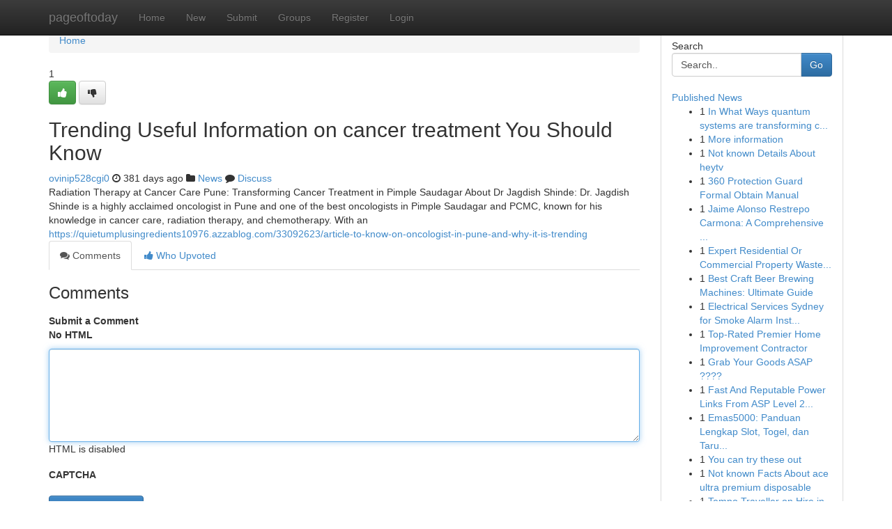

--- FILE ---
content_type: text/html; charset=UTF-8
request_url: https://pageoftoday.com/story4337482/trending-useful-information-on-cancer-treatment-you-should-know
body_size: 5137
content:
<!DOCTYPE html>
<html class="no-js" dir="ltr" xmlns="http://www.w3.org/1999/xhtml" xml:lang="en" lang="en"><head>

<meta http-equiv="Pragma" content="no-cache" />
<meta http-equiv="expires" content="0" />
<meta http-equiv="Content-Type" content="text/html; charset=UTF-8" />	
<title>Trending Useful Information on cancer treatment You Should Know</title>
<link rel="alternate" type="application/rss+xml" title="pageoftoday.com &raquo; Feeds 1" href="/rssfeeds.php?p=1" />
<link rel="alternate" type="application/rss+xml" title="pageoftoday.com &raquo; Feeds 2" href="/rssfeeds.php?p=2" />
<link rel="alternate" type="application/rss+xml" title="pageoftoday.com &raquo; Feeds 3" href="/rssfeeds.php?p=3" />
<link rel="alternate" type="application/rss+xml" title="pageoftoday.com &raquo; Feeds 4" href="/rssfeeds.php?p=4" />
<link rel="alternate" type="application/rss+xml" title="pageoftoday.com &raquo; Feeds 5" href="/rssfeeds.php?p=5" />
<link rel="alternate" type="application/rss+xml" title="pageoftoday.com &raquo; Feeds 6" href="/rssfeeds.php?p=6" />
<link rel="alternate" type="application/rss+xml" title="pageoftoday.com &raquo; Feeds 7" href="/rssfeeds.php?p=7" />
<link rel="alternate" type="application/rss+xml" title="pageoftoday.com &raquo; Feeds 8" href="/rssfeeds.php?p=8" />
<link rel="alternate" type="application/rss+xml" title="pageoftoday.com &raquo; Feeds 9" href="/rssfeeds.php?p=9" />
<link rel="alternate" type="application/rss+xml" title="pageoftoday.com &raquo; Feeds 10" href="/rssfeeds.php?p=10" />
<meta name="google-site-verification" content="m5VOPfs2gQQcZXCcEfUKlnQfx72o45pLcOl4sIFzzMQ" /><meta name="Language" content="en-us" />
<meta name="viewport" content="width=device-width, initial-scale=1.0">
<meta name="generator" content="Kliqqi" />

          <link rel="stylesheet" type="text/css" href="//netdna.bootstrapcdn.com/bootstrap/3.2.0/css/bootstrap.min.css">
             <link rel="stylesheet" type="text/css" href="https://cdnjs.cloudflare.com/ajax/libs/twitter-bootstrap/3.2.0/css/bootstrap-theme.css">
                <link rel="stylesheet" type="text/css" href="https://cdnjs.cloudflare.com/ajax/libs/font-awesome/4.1.0/css/font-awesome.min.css">
<link rel="stylesheet" type="text/css" href="/templates/bootstrap/css/style.css" media="screen" />

                         <script type="text/javascript" src="https://cdnjs.cloudflare.com/ajax/libs/modernizr/2.6.1/modernizr.min.js"></script>
<script type="text/javascript" src="https://cdnjs.cloudflare.com/ajax/libs/jquery/1.7.2/jquery.min.js"></script>
<style></style>
<link rel="alternate" type="application/rss+xml" title="RSS 2.0" href="/rss"/>
<link rel="icon" href="/favicon.ico" type="image/x-icon"/>
</head>

<body dir="ltr">

<header role="banner" class="navbar navbar-inverse navbar-fixed-top custom_header">
<div class="container">
<div class="navbar-header">
<button data-target=".bs-navbar-collapse" data-toggle="collapse" type="button" class="navbar-toggle">
    <span class="sr-only">Toggle navigation</span>
    <span class="fa fa-ellipsis-v" style="color:white"></span>
</button>
<a class="navbar-brand" href="/">pageoftoday</a>	
</div>
<span style="display: none;"><a href="/forum">forum</a></span>
<nav role="navigation" class="collapse navbar-collapse bs-navbar-collapse">
<ul class="nav navbar-nav">
<li ><a href="/">Home</a></li>
<li ><a href="/new">New</a></li>
<li ><a href="/submit">Submit</a></li>
                    
<li ><a href="/groups"><span>Groups</span></a></li>
<li ><a href="/register"><span>Register</span></a></li>
<li ><a data-toggle="modal" href="#loginModal">Login</a></li>
</ul>
	

</nav>
</div>
</header>
<!-- START CATEGORIES -->
<div class="subnav" id="categories">
<div class="container">
<ul class="nav nav-pills"><li class="category_item"><a  href="/">Home</a></li></ul>
</div>
</div>
<!-- END CATEGORIES -->
	
<div class="container">
	<section id="maincontent"><div class="row"><div class="col-md-9">

<ul class="breadcrumb">
	<li><a href="/">Home</a></li>
</ul>

<div itemscope itemtype="http://schema.org/Article" class="stories" id="xnews-4337482" >


<div class="story_data">
<div class="votebox votebox-published">

<div itemprop="aggregateRating" itemscope itemtype="http://schema.org/AggregateRating" class="vote">
	<div itemprop="ratingCount" class="votenumber">1</div>
<div id="xvote-3" class="votebutton">
<!-- Already Voted -->
<a class="btn btn-default btn-success linkVote_3" href="/login" title=""><i class="fa fa-white fa-thumbs-up"></i></a>
<!-- Bury It -->
<a class="btn btn-default linkVote_3" href="/login"  title="" ><i class="fa fa-thumbs-down"></i></a>


</div>
</div>
</div>
<div class="title" id="title-3">
<span itemprop="name">

<h2 id="list_title"><span>Trending Useful Information on cancer treatment You Should Know</span></h2></span>	
<span class="subtext">

<span itemprop="author" itemscope itemtype="http://schema.org/Person">
<span itemprop="name">
<a href="/user/ovinip528cgi0" rel="nofollow">ovinip528cgi0</a> 
</span></span>
<i class="fa fa-clock-o"></i>
<span itemprop="datePublished">  381 days ago</span>

<script>
$(document).ready(function(){
    $("#list_title span").click(function(){
		window.open($("#siteurl").attr('href'), '', '');
    });
});
</script>

<i class="fa fa-folder"></i> 
<a href="/groups">News</a>

<span id="ls_comments_url-3">
	<i class="fa fa-comment"></i> <span id="linksummaryDiscuss"><a href="#discuss" class="comments">Discuss</a>&nbsp;</span>
</span> 





</div>
</div>
<span itemprop="articleBody">
<div class="storycontent">
	
<div class="news-body-text" id="ls_contents-3" dir="ltr">
Radiation Therapy at Cancer Care Pune: Transforming Cancer Treatment in Pimple Saudagar About Dr Jagdish Shinde: Dr. Jagdish Shinde is a highly acclaimed oncologist in Pune and one of the best oncologists in Pimple Saudagar and PCMC, known for his knowledge in cancer care, radiation therapy, and chemotherapy. With an <a id="siteurl" target="_blank" href="https://quietumplusingredients10976.azzablog.com/33092623/article-to-know-on-oncologist-in-pune-and-why-it-is-trending">https://quietumplusingredients10976.azzablog.com/33092623/article-to-know-on-oncologist-in-pune-and-why-it-is-trending</a><div class="clearboth"></div> 
</div>
</div><!-- /.storycontent -->
</span>
</div>

<ul class="nav nav-tabs" id="storytabs">
	<li class="active"><a data-toggle="tab" href="#comments"><i class="fa fa-comments"></i> Comments</a></li>
	<li><a data-toggle="tab" href="#who_voted"><i class="fa fa-thumbs-up"></i> Who Upvoted</a></li>
</ul>


<div id="tabbed" class="tab-content">

<div class="tab-pane fade active in" id="comments" >
<h3>Comments</h3>
<a name="comments" href="#comments"></a>
<ol class="media-list comment-list">

<a name="discuss"></a>
<form action="" method="post" id="thisform" name="mycomment_form">
<div class="form-horizontal">
<fieldset>
<div class="control-group">
<label for="fileInput" class="control-label">Submit a Comment</label>
<div class="controls">

<p class="help-inline"><strong>No HTML  </strong></p>
<textarea autofocus name="comment_content" id="comment_content" class="form-control comment-form" rows="6" /></textarea>
<p class="help-inline">HTML is disabled</p>
</div>
</div>


<script>
var ACPuzzleOptions = {
   theme :  "white",
   lang :  "en"
};
</script>

<div class="control-group">
	<label for="input01" class="control-label">CAPTCHA</label>
	<div class="controls">
	<div id="solvemedia_display">
	<script type="text/javascript" src="https://api.solvemedia.com/papi/challenge.script?k=1G9ho6tcbpytfUxJ0SlrSNt0MjjOB0l2"></script>

	<noscript>
	<iframe src="http://api.solvemedia.com/papi/challenge.noscript?k=1G9ho6tcbpytfUxJ0SlrSNt0MjjOB0l2" height="300" width="500" frameborder="0"></iframe><br/>
	<textarea name="adcopy_challenge" rows="3" cols="40"></textarea>
	<input type="hidden" name="adcopy_response" value="manual_challenge"/>
	</noscript>	
</div>
<br />
</div>
</div>

<div class="form-actions">
	<input type="hidden" name="process" value="newcomment" />
	<input type="hidden" name="randkey" value="75578554" />
	<input type="hidden" name="link_id" value="3" />
	<input type="hidden" name="user_id" value="2" />
	<input type="hidden" name="parrent_comment_id" value="0" />
	<input type="submit" name="submit" value="Submit Comment" class="btn btn-primary" />
	<a href="https://remove.backlinks.live" target="_blank" style="float:right; line-height: 32px;">Report Page</a>
</div>
</fieldset>
</div>
</form>
</ol>
</div>
	
<div class="tab-pane fade" id="who_voted">
<h3>Who Upvoted this Story</h3>
<div class="whovotedwrapper whoupvoted">
<ul>
<li>
<a href="/user/ovinip528cgi0" rel="nofollow" title="ovinip528cgi0" class="avatar-tooltip"><img src="/avatars/Avatar_100.png" alt="" align="top" title="" /></a>
</li>
</ul>
</div>
</div>
</div>
<!-- END CENTER CONTENT -->


</div>

<!-- START RIGHT COLUMN -->
<div class="col-md-3">
<div class="panel panel-default">
<div id="rightcol" class="panel-body">
<!-- START FIRST SIDEBAR -->

<!-- START SEARCH BOX -->
<script type="text/javascript">var some_search='Search..';</script>
<div class="search">
<div class="headline">
<div class="sectiontitle">Search</div>
</div>

<form action="/search" method="get" name="thisform-search" class="form-inline search-form" role="form" id="thisform-search" >

<div class="input-group">

<input type="text" class="form-control" tabindex="20" name="search" id="searchsite" value="Search.." onfocus="if(this.value == some_search) {this.value = '';}" onblur="if (this.value == '') {this.value = some_search;}"/>

<span class="input-group-btn">
<button type="submit" tabindex="21" class="btn btn-primary custom_nav_search_button" />Go</button>
</span>
</div>
</form>

<div style="clear:both;"></div>
<br />
</div>
<!-- END SEARCH BOX -->

<!-- START ABOUT BOX -->

	


<div class="headline">
<div class="sectiontitle"><a href="/">Published News</a></div>
</div>
<div class="boxcontent">
<ul class="sidebar-stories">

<li>
<span class="sidebar-vote-number">1</span>	<span class="sidebar-article"><a href="https://pageoftoday.com/story6602287/in-what-ways-quantum-systems-are-transforming-computational-possibilities-within-fields" class="sidebar-title">In What Ways quantum systems are transforming c...</a></span>
</li>
<li>
<span class="sidebar-vote-number">1</span>	<span class="sidebar-article"><a href="https://pageoftoday.com/story6602286/more-information" class="sidebar-title">More information</a></span>
</li>
<li>
<span class="sidebar-vote-number">1</span>	<span class="sidebar-article"><a href="https://pageoftoday.com/story6602285/not-known-details-about-heytv" class="sidebar-title">Not known Details About heytv</a></span>
</li>
<li>
<span class="sidebar-vote-number">1</span>	<span class="sidebar-article"><a href="https://pageoftoday.com/story6602284/360-protection-guard-formal-obtain-manual" class="sidebar-title">360 Protection Guard Formal Obtain Manual</a></span>
</li>
<li>
<span class="sidebar-vote-number">1</span>	<span class="sidebar-article"><a href="https://pageoftoday.com/story6602283/jaime-alonso-restrepo-carmona-a-comprehensive-profile" class="sidebar-title">Jaime Alonso Restrepo Carmona: A Comprehensive ...</a></span>
</li>
<li>
<span class="sidebar-vote-number">1</span>	<span class="sidebar-article"><a href="https://pageoftoday.com/story6602282/expert-residential-or-commercial-property-waste-removal-with-parramatta-waste-collection" class="sidebar-title">Expert Residential Or Commercial Property Waste...</a></span>
</li>
<li>
<span class="sidebar-vote-number">1</span>	<span class="sidebar-article"><a href="https://pageoftoday.com/story6602281/best-craft-beer-brewing-machines-ultimate-guide" class="sidebar-title">Best Craft Beer Brewing Machines: Ultimate Guide </a></span>
</li>
<li>
<span class="sidebar-vote-number">1</span>	<span class="sidebar-article"><a href="https://pageoftoday.com/story6602280/electrical-services-sydney-for-smoke-alarm-installation-and-compliance" class="sidebar-title">Electrical Services Sydney for Smoke Alarm Inst...</a></span>
</li>
<li>
<span class="sidebar-vote-number">1</span>	<span class="sidebar-article"><a href="https://pageoftoday.com/story6602279/top-rated-premier-home-improvement-contractor" class="sidebar-title">Top-Rated Premier Home Improvement Contractor </a></span>
</li>
<li>
<span class="sidebar-vote-number">1</span>	<span class="sidebar-article"><a href="https://pageoftoday.com/story6602278/grab-your-goods-asap" class="sidebar-title">Grab Your Goods ASAP ????</a></span>
</li>
<li>
<span class="sidebar-vote-number">1</span>	<span class="sidebar-article"><a href="https://pageoftoday.com/story6602277/fast-and-reputable-power-links-from-asp-level-2-electrician-bankstown" class="sidebar-title">Fast And Reputable Power Links From ASP Level 2...</a></span>
</li>
<li>
<span class="sidebar-vote-number">1</span>	<span class="sidebar-article"><a href="https://pageoftoday.com/story6602276/emas5000-panduan-lengkap-slot-togel-dan-taruhan-online-terpercaya" class="sidebar-title">Emas5000: Panduan Lengkap Slot, Togel, dan Taru...</a></span>
</li>
<li>
<span class="sidebar-vote-number">1</span>	<span class="sidebar-article"><a href="https://pageoftoday.com/story6602275/you-can-try-these-out" class="sidebar-title">You can try these out</a></span>
</li>
<li>
<span class="sidebar-vote-number">1</span>	<span class="sidebar-article"><a href="https://pageoftoday.com/story6602274/not-known-facts-about-ace-ultra-premium-disposable" class="sidebar-title">Not known Facts About ace ultra premium disposable</a></span>
</li>
<li>
<span class="sidebar-vote-number">1</span>	<span class="sidebar-article"><a href="https://pageoftoday.com/story6602273/tempo-traveller-on-hire-in-mumbai-cost-effective-fourteen-17-20-26-seater-traveller-bus-booking-information" class="sidebar-title">Tempo Traveller on Hire in Mumbai &ndash; Cost-effect...</a></span>
</li>

</ul>
</div>

<!-- END SECOND SIDEBAR -->
</div>
</div>
</div>
<!-- END RIGHT COLUMN -->
</div></section>
<hr>

<!--googleoff: all-->
<footer class="footer">
<div id="footer">
<span class="subtext"> Copyright &copy; 2026 | <a href="/search">Advanced Search</a> 
| <a href="/">Live</a>
| <a href="/">Tag Cloud</a>
| <a href="/">Top Users</a>
| Made with <a href="#" rel="nofollow" target="_blank">Kliqqi CMS</a> 
| <a href="/rssfeeds.php?p=1">All RSS Feeds</a> 
</span>
</div>
</footer>
<!--googleon: all-->


</div>
	
<!-- START UP/DOWN VOTING JAVASCRIPT -->
	
<script>
var my_base_url='http://pageoftoday.com';
var my_kliqqi_base='';
var anonymous_vote = false;
var Voting_Method = '1';
var KLIQQI_Visual_Vote_Cast = "Voted";
var KLIQQI_Visual_Vote_Report = "Buried";
var KLIQQI_Visual_Vote_For_It = "Vote";
var KLIQQI_Visual_Comment_ThankYou_Rating = "Thank you for rating this comment.";


</script>
<!-- END UP/DOWN VOTING JAVASCRIPT -->


<script type="text/javascript" src="https://cdnjs.cloudflare.com/ajax/libs/jqueryui/1.8.23/jquery-ui.min.js"></script>
<link href="https://cdnjs.cloudflare.com/ajax/libs/jqueryui/1.8.23/themes/base/jquery-ui.css" media="all" rel="stylesheet" type="text/css" />




             <script type="text/javascript" src="https://cdnjs.cloudflare.com/ajax/libs/twitter-bootstrap/3.2.0/js/bootstrap.min.js"></script>

<!-- Login Modal -->
<div class="modal fade" id="loginModal" tabindex="-1" role="dialog">
<div class="modal-dialog">
<div class="modal-content">
<div class="modal-header">
<button type="button" class="close" data-dismiss="modal" aria-hidden="true">&times;</button>
<h4 class="modal-title">Login</h4>
</div>
<div class="modal-body">
<div class="control-group">
<form id="signin" action="/login?return=/story4337482/trending-useful-information-on-cancer-treatment-you-should-know" method="post">

<div style="login_modal_username">
	<label for="username">Username/Email</label><input id="username" name="username" class="form-control" value="" title="username" tabindex="1" type="text">
</div>
<div class="login_modal_password">
	<label for="password">Password</label><input id="password" name="password" class="form-control" value="" title="password" tabindex="2" type="password">
</div>
<div class="login_modal_remember">
<div class="login_modal_remember_checkbox">
	<input id="remember" style="float:left;margin-right:5px;" name="persistent" value="1" tabindex="3" type="checkbox">
</div>
<div class="login_modal_remember_label">
	<label for="remember" style="">Remember</label>
</div>
<div style="clear:both;"></div>
</div>
<div class="login_modal_login">
	<input type="hidden" name="processlogin" value="1"/>
	<input type="hidden" name="return" value=""/>
	<input class="btn btn-primary col-md-12" id="signin_submit" value="Sign In" tabindex="4" type="submit">
</div>
    
<hr class="soften" id="login_modal_spacer" />
	<div class="login_modal_forgot"><a class="btn btn-default col-md-12" id="forgot_password_link" href="/login">Forgotten Password?</a></div>
	<div class="clearboth"></div>
</form>
</div>
</div>
</div>
</div>
</div>

<script>$('.avatar-tooltip').tooltip()</script>
<script defer src="https://static.cloudflareinsights.com/beacon.min.js/vcd15cbe7772f49c399c6a5babf22c1241717689176015" integrity="sha512-ZpsOmlRQV6y907TI0dKBHq9Md29nnaEIPlkf84rnaERnq6zvWvPUqr2ft8M1aS28oN72PdrCzSjY4U6VaAw1EQ==" data-cf-beacon='{"version":"2024.11.0","token":"dab3bab3f03f462fb09d792f25827224","r":1,"server_timing":{"name":{"cfCacheStatus":true,"cfEdge":true,"cfExtPri":true,"cfL4":true,"cfOrigin":true,"cfSpeedBrain":true},"location_startswith":null}}' crossorigin="anonymous"></script>
</body>
</html>
